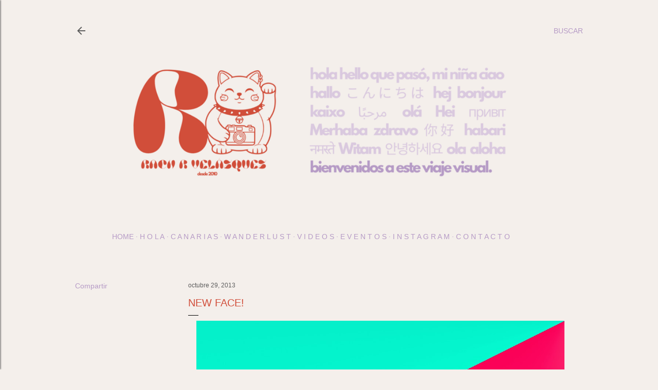

--- FILE ---
content_type: text/plain
request_url: https://www.google-analytics.com/j/collect?v=1&_v=j102&a=1887959812&t=pageview&_s=1&dl=http%3A%2F%2Fwww.rachrvelazquez.com%2F2013%2F10%2Fnew-face_29.html&ul=en-us%40posix&dt=New%20face!&sr=1280x720&vp=1280x720&_u=IEBAAEABAAAAACAAI~&jid=2140789175&gjid=1571549093&cid=703781232.1768968418&tid=UA-47476171-1&_gid=1530038687.1768968418&_r=1&_slc=1&z=1779125357
body_size: -451
content:
2,cG-YJ39QFJ8FP